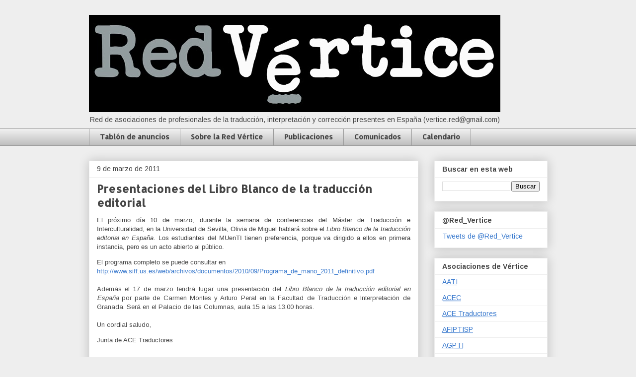

--- FILE ---
content_type: text/plain
request_url: https://www.google-analytics.com/j/collect?v=1&_v=j102&a=1198423001&t=pageview&_s=1&dl=https%3A%2F%2Fwww.redvertice.org%2F2011%2F03%2Fpresentaciones-del-libro-blanco-de-la.html&ul=en-us%40posix&dt=Red%20V%C3%A9rtice%3A%20Tabl%C3%B3n%20de%20Anuncios%3A%20Presentaciones%20del%20Libro%20Blanco%20de%20la%20traducci%C3%B3n%20editorial&sr=1280x720&vp=1280x720&_u=IEBAAEABAAAAACAAI~&jid=205878053&gjid=2118217066&cid=2056908735.1765139991&tid=UA-30380680-1&_gid=1365144821.1765139991&_r=1&_slc=1&z=1126850899
body_size: -451
content:
2,cG-6E6MRJ5JWB